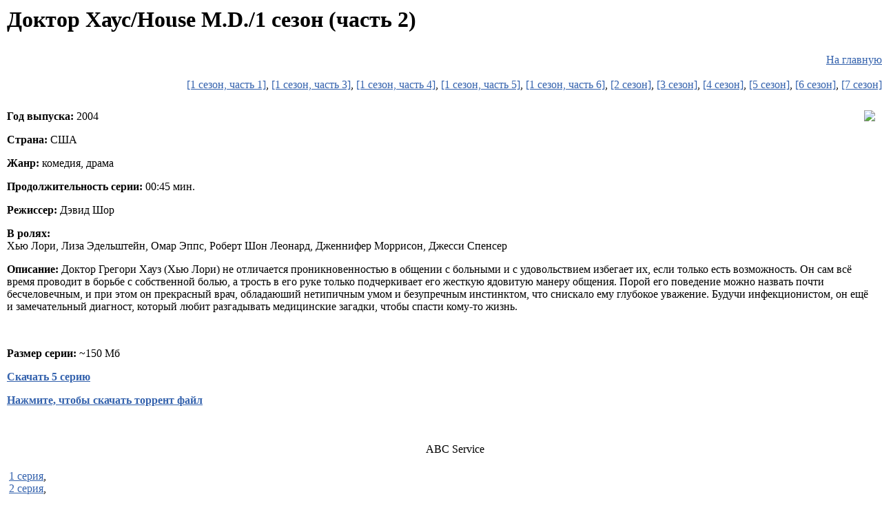

--- FILE ---
content_type: text/html; charset=WINDOWS-1251
request_url: https://falcovideo.ru/serials/house/1s/2/index5.php
body_size: 3589
content:
<html>
<head>
<title>Falco Software Company. Доктор Хаус/House M.D. 1 сезон. Комедия. Драма. Сериал. Скачать бесплатно фильм. free download.</title>
<meta http-equiv="Content-Type" content="text/html; charset=windows-1251">
<META content="Falco Video - бесплатное скачивание фильмов, сериалов, мультфильмов и др." name=description>
<link rel="stylesheet" href="/css/style.css" type="text/css">
<style type="text/css">
<!--
.style2 {
	font-size: 16;
	color: #0000FF;
	font-weight: bold;
}
-->
</style>
</head>
<body>

<table cellpadding="5" cellspacing="5">
<tr>
<td>
<h1><b>Доктор Хаус/House M.D./1 сезон (часть 2)</b></h1>
</td>
</tr>
</table>



<div align="right"
<table valign="top">
<tr>
<td>
<a href="http://falcovideo.ru" a title="На главную">На главную</a> 
</td>
</tr>
</table>
</div>
<br>

<div align="right"
<table valign="top">
<tr>
<td>
<a href="http://falcovideo.ru/serials/house/1s/1/index.php" a title="Нажмите, чтобы перейти">[1 сезон, часть 1]</a>, <a href="http://falcovideo.ru/serials/house/1s/3/index.php" a title="Нажмите, чтобы перейти">[1 сезон, часть 3]</a>, <a href="http://falcovideo.ru/serials/house/1s/4/index.php" a title="Нажмите, чтобы перейти">[1 сезон, часть 4]</a>, <a href="http://falcovideo.ru/serials/house/1s/5/index.php" a title="Нажмите, чтобы перейти">[1 сезон, часть 5]</a>, <a href="http://falcovideo.ru/serials/house/1s/6/index.php" a title="Нажмите, чтобы перейти">[1 сезон, часть 6]</a>, <a href="http://falcovideo.ru/serials/house/2s/index.php" a title="Нажмите, чтобы перейти">[2 сезон]</a>, <a href="http://falcovideo.ru/serials/house/3s/index.php" a title="Нажмите, чтобы перейти">[3 сезон]</a>, <a href="http://falcovideo.ru/serials/house/4s/index.php" a title="Нажмите, чтобы перейти">[4 сезон]</a>, <a href="http://falcovideo.ru/serials/house/5s/index.php" a title="Нажмите, чтобы перейти">[5 сезон]</a>, <a href="http://falcovideo.ru/serials/house/6s/index.php" a title="Нажмите, чтобы перейти">[6 сезон]</a>, <a href="http://falcovideo.ru/serials/house/7s/index.php" a title="Нажмите, чтобы перейти">[7 сезон]</a>
</td>
</tr>
</table>
</div>
<br>
<table cellpadding="5" cellspacing="5" width="100%">
<tr>
<td>
<img src="http://www.falcovideo.ru/serials/house/1s/1/house.png" border="0" align="right" >

<p><b>Год выпуска:</b> 2004</p>

<p><b>Страна:</b> США</p>


<p><b>Жанр:</b> комедия, драма</p>

<p><b>Продолжительность серии:</b> 00:45 мин.</p>

<p><b>Режиссер:</b> Дэвид Шор</p>

<p><b>В ролях:</b><br>
 Хью Лори, Лиза Эдельштейн, Омар Эппс, Роберт Шон Леонард, Дженнифер Моррисон, Джесси Спенсер</p>

<p><b>Описание:</b> Доктор Грегори Хауз (Хью Лори) не отличается проникновенностью в общении с больными и с удовольствием избегает их, если только есть возможность. Он сам всё время проводит в борьбе с собственной болью, а трость в его руке только подчеркивает его жесткую ядовитую манеру общения.


Порой его поведение можно назвать почти бесчеловечным, и при этом он прекрасный врач, обладаюший нетипичным умом и безупречным инстинктом, что снискало ему глубокое уважение. Будучи инфекционистом, он ещё и замечательный диагност, который любит разгадывать медицинские загадки, чтобы спасти кому-то жизнь.</p>

<br>

<p><b>Размер серии:</b> ~150 Мб</p>

<script><!--
    fl = 0;
    function ShowWinGames(url1, url2) {
        if (!fl) {
            win = window;
            winnew = window.open(url2,"falcoware","scrollbars=1,resizable=1,toolbar=1,location=1,menu bar=1,status=1,directories=0"); 
            win.location.href = url1;            
            win.focus();  
            //winnew.opener.focus();                  
            fl = 1;
        }
    }
//-->
</script>

<p><a  href="http://falcovideo.ru/downloadfilm.php?url=http%3A%2F%2Ffalcovideo.ru%2Ffilms%2Fserials_house_m.d._s1.05+-+Damned+If+You+Do_%5Bfalcovideo.ru%5D.avi"  title="Нажмите, чтобы скачать фильм"><b>Скачать 5 серию</b></a></p>

<a href = "http://falcovideo.ru/torrent_files/serials_house_m.d._s1.05_-_Damned_If_You_Do_[falcovideo.ru].avi.torrent"><b>Нажмите, чтобы скачать торрент файл<b></a>
<p><br></p>

 <table width="" height="" border="0">
<tr>
<td width="200">
 

<p>
<a href="http://falcovideo.ru/serials/house/1s/1/index.php">1 серия</a>, <br>
<a href="http://falcovideo.ru/serials/house/1s/1/index2.php">2 серия</a>, <br>
<a href="http://falcovideo.ru/serials/house/1s/1/index3.php"> 3 серия</a>, <br>
<a href="http://falcovideo.ru/serials/house/1s/1/index4.php"> 4 серия</a>, <br>
<a href="http://falcovideo.ru/serials/house/1s/2/index5.php"> 5 серия</a>, <br>
<a href="http://falcovideo.ru/serials/house/1s/2/index6.php"> 6 серия</a>, <br>
<a href="http://falcovideo.ru/serials/house/1s/2/index7.php"> 7 серия</a>, <br>
<a href="http://falcovideo.ru/serials/house/1s/2/index8.php"> 8 серия</a>, <br>
<a href="http://falcovideo.ru/serials/house/1s/3/index9.php"> 9 серия</a>, <br>
<a href="http://falcovideo.ru/serials/house/1s/3/index10.php"> 10 серия</a>, <br>
<a href="http://falcovideo.ru/serials/house/1s/3/index11.php"> 11 серия</a>, <br>
<a href="http://falcovideo.ru/serials/house/1s/3/index12.php"> 12 серия</a>,<br>
<a href="http://falcovideo.ru/serials/house/1s/4/index13.php"> 13 серия</a>, <br>
<a href="http://falcovideo.ru/serials/house/1s/4/index14.php"> 14 серия</a>, <br>
<a href="http://falcovideo.ru/serials/house/1s/4/index15.php"> 15 серия</a>, <br>
<a href="http://falcovideo.ru/serials/house/1s/4/index16.php"> 16 серия</a>, <br>
<a href="http://falcovideo.ru/serials/house/1s/5/index17.php"> 17 серия</a>, <br>
<a href="http://falcovideo.ru/serials/house/1s/5/index18.php"> 18 серия</a>, <br>
<a href="http://falcovideo.ru/serials/house/1s/5/index19.php"> 19 серия</a>, <br>
<a href="http://falcovideo.ru/serials/house/1s/5/index20.php"> 20 серия</a>, <br>
<a href="http://falcovideo.ru/serials/house/1s/6/index21.php"> 21 серия</a>, <br>
<a href="http://falcovideo.ru/serials/house/1s/6/index22.php"> 22 серия</a>
</p> 
 </td>

<td>
<div align="center">ABC Service
<table>
<tr> <td>
<embed type="application/x-vlc-plugin" pluginspage="http://www.videolan.org" version="VideoLAN.VLCPlugin.2"
width="593"
height="412"
autoplay="no"
id="vlc"
target="http://falcovideo.ru/films/serials_house_m.d._s1.05 - Damned If You Do_[falcovideo.ru].avi"></embed>
<div id="info">
</div>
<input type="button" class="sed1" onclick="else_r();" size='30' value="Play list" /></td>
<td>
<script type="text/javascript">

var vlc = document.getElementById("vlc");
if(vlc){
document.getElementById("info").innerHTML = "Ready";
} else {
document.getElementById("info").innerHTML = "Not Ready";
}
function mute(){
vlc.audio.toggleMute();
}
function play(){
vlc.playlist.play();
intval = setInterval(uptime, 250);
}
function stop(){
clearInterval(intval);
vlc.playlist.stop();

}
function pause(){
vlc.playlist.togglePause();
}
function c_time(){
return eval(vlc.input.time / 1000);
}
function seek(value){
var vlc = document.getElementById("vlc");
//alert(value);
vlc.input.time = eval(value*1000)
//return true;
}
function backof(value){
var vlc = document.getElementById("vlc");
vlc.input.time = vlc.input.time - eval(value*1000);
//alert(vlc.input.state);
//return true;
}

function uptime(){
document.getElementById("nowt").innerHTML = eval(vlc.input.time/1000);
}
function else_r(){
oi = document.getElementById("txtout");
oi.value = '';
oi.value += vlc.versionInfo() +"\n";
oi.value += "VLC position " + vlc.input.position +"\n";
oi.value += "VLC length " + vlc.input.length +"\n";
oi.value += "VLC rate " + vlc.input.rate +"\n";
oi.value += "VLC is Playing " + vlc.playlist.isPlaying +"\n";
}
</script>
<input type="button" onclick='play();' value="Play" />
<input type="button" onclick='pause();' value="Pause" />
<input type="button" onclick='stop();' value="Stop" />
<input type="button" onclick='document.getElementById("info").innerHTML = c_time();' value="Time" />
<input type="button" onclick='mute();' value="Mute" />
<div>
<input id="seekto" type="text" size="4" value="10" />
<input type="button" class="sed1" onclick="seek(document.getElementById('seekto').value);" size='30' value="Seek (sec)" />
<input id="backof" type="text" size="4" value="5" />
<input type="button" class="sed1" onclick="backof(document.getElementById('backof').value);" size='30' value="Back of (sec)" />
</div>
<div id="nowt">
</div>
</td></tr>
</table>
</div>

</td>
</tr> 
</table>
<br>
 
<p><b>Скриншоты:</b></p>
<p><br></p>
<img src="http://www.falcovideo.ru/serials/house/1s/1/1.png" width="230" height="160">
<img src="http://www.falcovideo.ru/serials/house/1s/1/2.png" width="230" height="160">
<img src="http://www.falcovideo.ru/serials/house/1s/1/3.png" width="230" height="160"><br>
<img src="http://www.falcovideo.ru/serials/house/1s/1/4.png" width="230" height="160">
<img src="http://www.falcovideo.ru/serials/house/1s/1/5.png" width="230" height="160">

</td>
</tr>
</table>
<p><br></p>
 <table align='center' cellspacing=0>
 <FORM action='' method='post'>
<tr><td colspan='2'>Добавление отзыва о фильме.</td></tr>
 <tr>
    <td style='border-left: 2px outset black; border-top: 2px outset black;'>Ваше имя (ник)</td>
    <td style='border-top: 2px outset black; border-right: 2px outset black;'>
        <INPUT type='text' name='nick' value='' style='width: 80%'/></td>
 </tr>
 <tr>
    <td style='border-left: 2px outset black;'>e-mail (не отображается)</td>
    <td style='border-right: 2px outset black;'>
        <INPUT type='text' name='email'  value='' /></td>
 </tr>
 <tr>
    <td  style='border-left: 2px outset black;' valign='top'>Текст сообщения</td>
    <td  style='border-right: 2px outset black;'>
        <textarea name='comment' cols=40 rows=15></textarea></td>
 </tr>
 <tr>
    <td style='border-left: 2px outset black;' >&nbsp;</td>
    <td style='border-right: 2px outset black;'><img src='/thekcaptcha/new.php?PHPSESSID=5pa423tdh4dbvebkjao1b59l00'> </td>
 </tr>
 <tr>
    <td style='border-left: 2px outset black;' >Введите код:</td>
    <td style='border-right: 2px outset black;'><INPUT type='text' name='cccodde' /></td></tr>
 <tr>
    <td colspan='2' align='center'  style='border-left: 2px outset black; border-right: 2px outset black; border-bottom: 2px outset black;'><INPUT type='submit' name='addcomment' value='Добавить комментарий' />
    </td>
 </tr>
 <tr><td colspan='2'>&nbsp;</td></tr>
  </form> </table>
 <td valign="left"><table width="80" height="30%" border="0" cellpadding="0" cellspacing="0" align="center">
<tr>
<td height="100%" class="base_txt">



<td valign="left"><table width="80" height="30%" border="0" cellpadding="0" cellspacing="0" align="center">


<tr>
<td height="100%" class="base_txt">

<script type="text/javascript"><!--
google_ad_client = "pub-7664861906880846";
/* 728x90, создано 29.01.10 */
google_ad_slot = "8058035977";
google_ad_width = 728;
google_ad_height = 90;
//-->
</script>
<script type="text/javascript"
src="http://pagead2.googlesyndication.com/pagead/show_ads.js">
</script>


</td>
</tr>
</table></td>
<script type="text/javascript">
<!--
var _acic={dataProvider:10};(function(){var e=document.createElement("script");e.type="text/javascript";e.async=true;e.src="https://www.acint.net/aci.js";var t=document.getElementsByTagName("script")[0];t.parentNode.insertBefore(e,t)})()
//-->
</script></body>
</html>